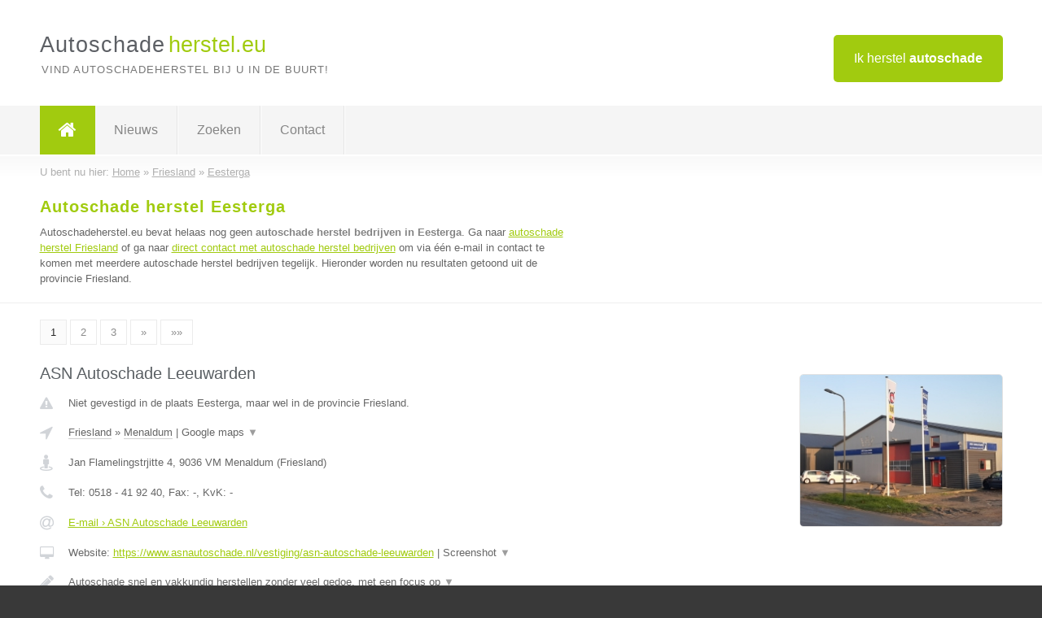

--- FILE ---
content_type: text/html; charset=utf-8
request_url: https://www.autoschadeherstel.eu/autoschade-herstel/friesland/eesterga
body_size: 6872
content:

<!DOCTYPE html>
<html xmlns="http://www.w3.org/1999/xhtml" xml:lang="nl" lang="nl" dir="ltr">
<head>
<!-- Copyright https://www.jbb-media.nl -->
<title>Autoschade herstel Eesterga | Alle autoschade herstel bedrijven in de plaats Eesterga.</title>
<meta http-equiv="Content-Type" content="text/html; charset=UTF-8" />
<meta property="og:title" content="Autoschade herstel Eesterga | Alle autoschade herstel bedrijven in de plaats Eesterga." />
<meta property="og:type" content="website" />
<meta property="og:url" content="https://www.autoschadeherstel.eu/autoschade-herstel/friesland/eesterga" />
<meta property="og:image" content="https://www.autoschadeherstel.eu/img/social-og-image.png" />
<meta property="og:description" content="Autoschade herstel Eesterga? Vind snel en eenvoudig autoschade herstel bedrijven in de plaats Eesterga." />
<meta name="viewport" content="width=device-width, initial-scale=1" />
<meta name="description" content="Autoschade herstel Eesterga? Vind snel en eenvoudig autoschade herstel bedrijven in de plaats Eesterga." />
<meta name="keywords" content="Friesland,autoschadeherstel,autoschade,autoherstel,schadeherstel" />
<meta name="robots" content="index, follow" />
<meta content="IE=edge" http-equiv="X-UA-Compatible" />
<link rel="canonical" href="https://www.autoschadeherstel.eu/autoschade-herstel/friesland/eesterga" />
<link rel="apple-touch-icon" sizes="180x180" href="https://www.autoschadeherstel.eu/apple-touch-icon.png" />
<link rel="icon" type="image/png" sizes="32x32" href="https://www.autoschadeherstel.eu/favicon-32x32.png" />
<link rel="icon" type="image/png" sizes="16x16" href="https://www.autoschadeherstel.eu/favicon-16x16.png" />
<link rel="manifest" href="https://www.autoschadeherstel.eu/site.webmanifest" />
<link rel="mask-icon" href="https://www.autoschadeherstel.eu/safari-pinned-tab.svg" color="#a1cb0f" />
<meta name="msapplication-TileColor" content="#a1cb0f" />
<meta name="theme-color" content="#ffffff" />
<link rel="stylesheet" href="https://www.autoschadeherstel.eu/lay-out/style-1615647760.css" />
<meta name="google-site-verification" content="y-WpsiFr6fLqD4PtIYF3b-r484NGqy3oFx78gP3to5A" />
</head>
<body itemscope itemtype="https://schema.org/WebPage">

<div id="bar_top">
	<div class="container clearfix">
		<div id="companies"><a href="https://www.autoschadeherstel.eu/bedrijven.html" title="Ik herstel autoschade">Ik herstel <strong>autoschade</strong></a></div>

		<div id="logo">
			<a href="https://www.autoschadeherstel.eu" title="Autoschade herstel"><span class="logo_split_a">Autoschade</span><span class="logo_split_b">herstel.eu</span></a>
			<span class="slogan">Vind autoschadeherstel bij u in de buurt!</span>
		</div>
	</div>
</div>



<div id="bar_menu">
	<div class="container clearfix">
		<button type="button" id="show-menu" onclick="menu_toggle(); return false;"><i class="fa fa-navicon"></i></button>
		<ul id="menu">
			<li class="home"><a href="https://www.autoschadeherstel.eu" title="Autoschade herstel"><i class="fa fa-home"></i></a></li>
			<li><a href="https://www.autoschadeherstel.eu/nieuws.html" title="Autoschade herstel nieuws">Nieuws</a></li>
			<li><a href="https://www.autoschadeherstel.eu/zoeken.html" title="Zoeken Autoschade herstel bedrijven">Zoeken</a></li>
			<li><a href="https://www.autoschadeherstel.eu/contact.html" title="Contact met Autoschadeherstel.eu">Contact</a></li>

			
		</ul>
	</div>
</div>


	<div id="bar_breadcrumbs">
		<div class="container">
			U bent nu hier: <span itemprop="itemListElement" itemscope itemtype="https://schema.org/ListItem"><a href="https://www.autoschadeherstel.eu" title="Home" itemprop="item"><span itemprop="name">Home</span></a><meta itemprop="position" content="1" /></span> &raquo; <span itemprop="itemListElement" itemscope itemtype="https://schema.org/ListItem"><a href="https://www.autoschadeherstel.eu/autoschade-herstel/friesland" title="Autoschade herstel Friesland" itemprop="item"><span itemprop="name">Friesland</span></a><meta itemprop="position" content="2" /></span> &raquo; <span itemprop="itemListElement" itemscope itemtype="https://schema.org/ListItem"><a href="https://www.autoschadeherstel.eu/autoschade-herstel/friesland/eesterga" title="Autoschade herstel Eesterga" itemprop="item"><span itemprop="name">Eesterga</span></a><meta itemprop="position" content="3" /></span>		</div>
	</div>

	
		<div id="bar_intro">
			<div class="container clearfix">
				<div class="left">
					<h1 title="Autoschade herstel Eesterga">Autoschade herstel Eesterga</h1>

					
<p>
						Autoschadeherstel.eu bevat helaas nog geen <b>autoschade herstel bedrijven in Eesterga</b>. Ga naar <a href="https://www.autoschadeherstel.eu/autoschade-herstel/friesland" title="Autoschade herstel Friesland">autoschade herstel Friesland</a>
						of ga naar <a href="https://www.autoschadeherstel.eu/direct-contact.html" title="Direct contact met autoschade herstel bedrijven">direct contact met autoschade herstel bedrijven</a> om via &eacute;&eacute;n e-mail in contact te komen met meerdere autoschade herstel bedrijven tegelijk.
					Hieronder worden nu resultaten getoond uit de provincie Friesland.
</p>
				</div>

				<div class="right"></div>
			</div>
		</div>

		<div class="bar_nav">
			<div class="container">
				<a href="https://www.autoschadeherstel.eu/autoschade-herstel/friesland/eesterga" class="highlight" title="Pagina 1">1</a> 
<a href="https://www.autoschadeherstel.eu/autoschade-herstel/friesland/eesterga/2" title="Pagina 2">2</a> 
<a href="https://www.autoschadeherstel.eu/autoschade-herstel/friesland/eesterga/3" title="Pagina 3">3</a> 
<a href="https://www.autoschadeherstel.eu/autoschade-herstel/friesland/eesterga/2" title="Pagina 2">&raquo;</a> 
<a href="https://www.autoschadeherstel.eu/autoschade-herstel/friesland/eesterga/3" title="Pagina 3">&raquo;&raquo;</a> 
			</div>
		</div>

		<div id="cont_results" class="multiple">
			
<div class="bar_result" itemscope itemtype="https://schema.org/LocalBusiness">
	<div class="container clearfix">
	<div class="result_left">
		<h2><a href="https://www.autoschadeherstel.eu/autoschade-herstel/friesland/menaldum/asn-autoschade-leeuwarden" title="ASN Autoschade Leeuwarden"><span itemprop="name">ASN Autoschade Leeuwarden</span></a></h2>
		<div class="table_result">
			<div class="row">
				<div class="col_a">
					<i class="fa fa-exclamation-triangle small" title="Mededeling &#8250; ASN Autoschade Leeuwarden"></i>
				</div>
				<div class="col_b">
					Niet gevestigd in de plaats Eesterga, maar wel in de provincie Friesland.
				</div>
			</div>
			<div class="row">
				<div class="col_a">
					<i class="fa fa-location-arrow" title="Provincie en plaats &#8250; ASN Autoschade Leeuwarden"></i>
				</div>
				<div class="col_b">
					<a href="https://www.autoschadeherstel.eu/autoschade-herstel/friesland" class="a_alternative" title="Autoschade herstel Friesland">Friesland</a>
					&raquo; <a href="https://www.autoschadeherstel.eu/autoschade-herstel/friesland/menaldum" class="a_alternative" title="Autoschade herstel Menaldum">Menaldum</a>
	 				| <a href="#" onclick="switch_jbb(1119,'googlemap','');return false;" class="a_astext" id="change_googlemap_1119" title="Google map &#8250; ASN Autoschade Leeuwarden">Google maps <span class="color_a">&#9660;</span></a><div class="maxwidth"><div id="show_googlemap_1119" data-title="ASN Autoschade Leeuwarden" data-company="ASN Autoschade Leeuwarden"  data-address="Jan Flamelingstrjitte 4" data-zipcode="9036 VM" data-place="Menaldum" data-country="Nederland" data-lat="53.221004" data-lng="5.66394"></div></div>
				</div>
			</div>
			<div class="row">
				<div class="col_a">
					<i class="fa fa-street-view" title="Informatie &#8250; ASN Autoschade Leeuwarden"></i>
				</div>
				<div class="col_b" itemprop="address" itemscope itemtype="https://schema.org/PostalAddress">
					<span itemprop="streetAddress">Jan Flamelingstrjitte 4</span>, <span itemprop="postalCode">9036 VM</span> <span itemprop="addressLocality">Menaldum</span> (<span itemprop="addressRegion">Friesland</span>)
				</div>
			</div>
			<div class="row">
				<div class="col_a">
					<i class="fa fa-phone" title="Telefoonnummer &#8250; ASN Autoschade Leeuwarden"></i>
				</div>
				<div class="col_b">
					Tel: <span itemprop="telephone">0518 - 41 92 40</span>, 
					Fax: <span itemprop="faxNumber">-</span>,
					KvK: <span itemprop="taxID">-</span>
				</div>
			</div>
			<div class="row">
				<div class="col_a">
					<i class="fa fa-at" title="E-mail &#8250; ASN Autoschade Leeuwarden"></i>
				</div>
				<div class="col_b">
					<a href="https://www.autoschadeherstel.eu/e-mail/asn-autoschade-leeuwarden" title="E-mail &#8250; ASN Autoschade Leeuwarden">E-mail &#8250; ASN Autoschade Leeuwarden</a>
				</div>
			</div>
			<div class="row">
				<div class="col_a">
					<i class="fa fa-desktop small" title="Website &#8250; ASN Autoschade Leeuwarden"></i>
				</div>
				<div class="col_b">
 					Website: <a href="https://www.asnautoschade.nl/vestiging/asn-autoschade-leeuwarden" title="ASN Autoschade Leeuwarden" onclick="count(1119,this.href); return false;" itemprop="item">https://www.asnautoschade.nl/vestiging/asn-autoschade-leeuwarden</a> | <a href="#" onclick="switch_jbb(1119,'screenshot','https://www.asnautoschade.nl/vestiging/asn-autoschade-leeuwarden');return false;" class="a_astext" id="change_screenshot_1119" title="Screenshot &#8250; ASN Autoschade Leeuwarden">Screenshot <span class="color_a">&#9660;</span></a><br /><div class="maxwidth"><div id="show_screenshot_1119"></div></div>
				</div>
			</div>
			<div class="row">
				<div class="col_a">
					<i class="fa fa-pencil" title="Beschrijving &#8250; ASN Autoschade Leeuwarden"></i>
				</div>
				<div class="col_b" itemprop="description" content="Autoschade snel en vakkundig herstellen zonder veel gedoe, met een focus op persoonlijke aandacht. Daar staan de medewerkers van ASN Autoschade Leeuwarden voor. U kunt bij ASN Autoschade Leeuwarden met elk automerk terecht voor kleine en grote schades aan uw personenauto, bedrijsbussen en vrachtwagens.">
					<div class="clickable_container">
						<a href="#" onclick="switch_jbb(1119,'beschrijving','');return false;" class="clickable_ahref" title="Toon / verberg hele beschrijving &#8250; ASN Autoschade Leeuwarden"></a>
						Autoschade snel en vakkundig herstellen zonder veel gedoe, met een focus op
						<span id="expand_beschrijving_1119"><span class="color_a">&#9660;</span></span>
						<div id="hide_beschrijving_1119" class="inline">
							 persoonlijke aandacht. Daar staan de medewerkers van ASN Autoschade Leeuwarden voor. U kunt bij ASN Autoschade Leeuwarden met elk automerk terecht voor kleine en grote schades aan uw personenauto, bedrijsbussen en vrachtwagens.
							<span class="color_a">&#9650;</span>
						</div>
					</div>
				</div>
			</div>
			<div class="row">
				<div class="col_a">
					<i class="fa fa-tags small" title="Diensten &#8250; ASN Autoschade Leeuwarden"></i>
				</div>
				<div class="col_b">
					<i>Diensten onbekend</i>
				</div>
			</div>
			<div class="row">
				<div class="col_a">
					<i class="fa fa-clock-o" title="Openingstijden &#8250; ASN Autoschade Leeuwarden"></i>
				</div>
				<div class="col_b">
					<a href="#" onclick="switch_jbb(1119,'openingstijden','');return false;" class="a_astext" id="change_openingstijden_1119" title="Openingstijden &#8250; ASN Autoschade Leeuwarden">Openingstijden <span class="color_a">&#9660;</span></a>
					<div id="hide_openingstijden_1119">
						<div class="clickable_container">
							<a href="#" onclick="switch_jbb(1119,'openingstijden','');return false;" class="clickable_ahref" title="Verberg openingstijden"></a>
							<div class="openingstijden">
	<table>
		<tr>
			<td>Maandag:</td>
			<td><span itemprop="openingHours" content="Mo 08:00-17:30">08:00 - 17:30</span></td>
		</tr>
		<tr>
			<td>Dinsdag:</td>
			<td><span itemprop="openingHours" content="Tu 08:00-17:30">08:00 - 17:30</span></td>
		</tr>
		<tr>
			<td>Woensdag:</td>
			<td><span itemprop="openingHours" content="We 08:00-17:30">08:00 - 17:30</span></td>
		</tr>
		<tr>
			<td>Donderdag:</td>
			<td><span itemprop="openingHours" content="Th 08:00-17:30">08:00 - 17:30</span></td>
		</tr>
		<tr>
			<td>Vrijdag:</td>
			<td><span itemprop="openingHours" content="Fr 08:00-17:30">08:00 - 17:30</span></td>
		</tr>
		<tr>
			<td>Zaterdag:</td>
			<td>gesloten</td>
		</tr>
		<tr>
			<td>Zondag:</td>
			<td>gesloten</td>
		</tr>
	</table>
</div>

						</div>
					</div>
				</div>
			</div>
			<div class="row">
				<div class="col_a">
					<i class="fa fa-user" title="Sociale Media &#8250; ASN Autoschade Leeuwarden"></i>
				</div>
				<div class="col_b">
					Sociale media:
					<div class="social_links">
						<a href="javascript:alert('Twitter onbekend...');" title="Twitter &#8250; ASN Autoschade Leeuwarden" class="disable"><i class="fa fa-twitter"></i></a>
						<a href="javascript:alert('Facebook onbekend...');" title="Facebook &#8250; ASN Autoschade Leeuwarden" class="disable"><i class="fa fa-facebook"></i></a>
						<a href="javascript:alert('Linkedin onbekend...');"  title="Linkedin &#8250; ASN Autoschade Leeuwarden" class="disable"><i class="fa fa-linkedin"></i></a>
						<a href="javascript:alert('Youtube onbekend...');"  title="Youtube &#8250; ASN Autoschade Leeuwarden" class="disable"><i class="fa fa-caret-right"></i></a>
					</div>
				</div>
			</div>
		</div>
	</div>
	<div class="result_right">
		<img src="https://www.autoschadeherstel.eu/afbeelding/asn-autoschade-leeuwarden-2.jpg" width="250" height="187" alt="Afbeelding &#8250; ASN Autoschade Leeuwarden" title="Afbeelding &#8250; ASN Autoschade Leeuwarden" class="img_multiple" />
	</div>
	<br class="clear" />
	<div class="result_bottom">
		<div class="result_button">
			<a href="https://www.autoschadeherstel.eu/autoschade-herstel/friesland/menaldum/asn-autoschade-leeuwarden" title="ASN Autoschade Leeuwarden">Bekijk volledig profiel</a>
		</div>
		<a href="#" title="Ga naar de boven" class="result_gototop"><i class="fa fa-caret-up"></i></a>
	</div>
	</div>
</div>



<div class="bar_result" itemscope itemtype="https://schema.org/LocalBusiness">
	<div class="container clearfix">
	<div class="result_left">
		<h2><a href="https://www.autoschadeherstel.eu/autoschade-herstel/friesland/burgum/asn-autoschade-burgum" title="ASN Autoschade Burgum"><span itemprop="name">ASN Autoschade Burgum</span></a></h2>
		<div class="table_result">
			<div class="row">
				<div class="col_a">
					<i class="fa fa-exclamation-triangle small" title="Mededeling &#8250; ASN Autoschade Burgum"></i>
				</div>
				<div class="col_b">
					Niet gevestigd in de plaats Eesterga, maar wel in de provincie Friesland.
				</div>
			</div>
			<div class="row">
				<div class="col_a">
					<i class="fa fa-location-arrow" title="Provincie en plaats &#8250; ASN Autoschade Burgum"></i>
				</div>
				<div class="col_b">
					<a href="https://www.autoschadeherstel.eu/autoschade-herstel/friesland" class="a_alternative" title="Autoschade herstel Friesland">Friesland</a>
					&raquo; <a href="https://www.autoschadeherstel.eu/autoschade-herstel/friesland/burgum" class="a_alternative" title="Autoschade herstel Burgum">Burgum</a>
	 				| <a href="#" onclick="switch_jbb(1137,'googlemap','');return false;" class="a_astext" id="change_googlemap_1137" title="Google map &#8250; ASN Autoschade Burgum">Google maps <span class="color_a">&#9660;</span></a><div class="maxwidth"><div id="show_googlemap_1137" data-title="ASN Autoschade Burgum" data-company="ASN Autoschade Burgum"  data-address="Meester W.M. Oppedijk van Veenweg 22a" data-zipcode="9251 GA" data-place="Burgum" data-country="Nederland" data-lat="53.187763" data-lng="5.998965"></div></div>
				</div>
			</div>
			<div class="row">
				<div class="col_a">
					<i class="fa fa-street-view" title="Informatie &#8250; ASN Autoschade Burgum"></i>
				</div>
				<div class="col_b" itemprop="address" itemscope itemtype="https://schema.org/PostalAddress">
					<span itemprop="streetAddress">Meester W.M. Oppedijk van Veenweg 22a</span>, <span itemprop="postalCode">9251 GA</span> <span itemprop="addressLocality">Burgum</span> (<span itemprop="addressRegion">Friesland</span>)
				</div>
			</div>
			<div class="row">
				<div class="col_a">
					<i class="fa fa-phone" title="Telefoonnummer &#8250; ASN Autoschade Burgum"></i>
				</div>
				<div class="col_b">
					Tel: <span itemprop="telephone">0511 - 46 44 55</span>, 
					Fax: <span itemprop="faxNumber">-</span>,
					KvK: <span itemprop="taxID">-</span>
				</div>
			</div>
			<div class="row">
				<div class="col_a">
					<i class="fa fa-at" title="E-mail &#8250; ASN Autoschade Burgum"></i>
				</div>
				<div class="col_b">
					<a href="https://www.autoschadeherstel.eu/e-mail/asn-autoschade-burgum" title="E-mail &#8250; ASN Autoschade Burgum">E-mail &#8250; ASN Autoschade Burgum</a>
				</div>
			</div>
			<div class="row">
				<div class="col_a">
					<i class="fa fa-desktop small" title="Website &#8250; ASN Autoschade Burgum"></i>
				</div>
				<div class="col_b">
 					Website: <a href="https://www.asnautoschade.nl/vestiging/asn-autoschade-burgum" title="ASN Autoschade Burgum" onclick="count(1137,this.href); return false;" itemprop="item">https://www.asnautoschade.nl/vestiging/asn-autoschade-burgum</a> | <a href="#" onclick="switch_jbb(1137,'screenshot','https://www.asnautoschade.nl/vestiging/asn-autoschade-burgum');return false;" class="a_astext" id="change_screenshot_1137" title="Screenshot &#8250; ASN Autoschade Burgum">Screenshot <span class="color_a">&#9660;</span></a><br /><div class="maxwidth"><div id="show_screenshot_1137"></div></div>
				</div>
			</div>
			<div class="row">
				<div class="col_a">
					<i class="fa fa-pencil" title="Beschrijving &#8250; ASN Autoschade Burgum"></i>
				</div>
				<div class="col_b" itemprop="description" content="Bij ASN Autoschade Burgum staan kwaliteit en service centraal. De medewerkers herstellen kleine en grote schades aan uw personenauto, bedrijfsbus en zelfs trucks met de hoogste kwaliteit. De vakmensen doen graag een stap extra voor u, zodat zij de volledige zorg voor u uit handen nemen. U kunt bij ASN Autoschade Burgum terecht met elk automerk.">
					<div class="clickable_container">
						<a href="#" onclick="switch_jbb(1137,'beschrijving','');return false;" class="clickable_ahref" title="Toon / verberg hele beschrijving &#8250; ASN Autoschade Burgum"></a>
						Bij ASN Autoschade Burgum staan kwaliteit en service centraal. De
						<span id="expand_beschrijving_1137"><span class="color_a">&#9660;</span></span>
						<div id="hide_beschrijving_1137" class="inline">
							 medewerkers herstellen kleine en grote schades aan uw personenauto, bedrijfsbus en zelfs trucks met de hoogste kwaliteit. De vakmensen doen graag een stap extra voor u, zodat zij de volledige zorg voor u uit handen nemen. U kunt bij ASN Autoschade Burgum terecht met elk automerk.
							<span class="color_a">&#9650;</span>
						</div>
					</div>
				</div>
			</div>
			<div class="row">
				<div class="col_a">
					<i class="fa fa-tags small" title="Diensten &#8250; ASN Autoschade Burgum"></i>
				</div>
				<div class="col_b">
					<i>Diensten onbekend</i>
				</div>
			</div>
			<div class="row">
				<div class="col_a">
					<i class="fa fa-clock-o" title="Openingstijden &#8250; ASN Autoschade Burgum"></i>
				</div>
				<div class="col_b">
					<a href="#" onclick="switch_jbb(1137,'openingstijden','');return false;" class="a_astext" id="change_openingstijden_1137" title="Openingstijden &#8250; ASN Autoschade Burgum">Openingstijden <span class="color_a">&#9660;</span></a>
					<div id="hide_openingstijden_1137">
						<div class="clickable_container">
							<a href="#" onclick="switch_jbb(1137,'openingstijden','');return false;" class="clickable_ahref" title="Verberg openingstijden"></a>
							<div class="openingstijden">
	<table>
		<tr>
			<td>Maandag:</td>
			<td><span itemprop="openingHours" content="Mo 08:00-17:30">08:00 - 17:30</span></td>
		</tr>
		<tr>
			<td>Dinsdag:</td>
			<td><span itemprop="openingHours" content="Tu 08:00-17:30">08:00 - 17:30</span></td>
		</tr>
		<tr>
			<td>Woensdag:</td>
			<td><span itemprop="openingHours" content="We 08:00-17:30">08:00 - 17:30</span></td>
		</tr>
		<tr>
			<td>Donderdag:</td>
			<td><span itemprop="openingHours" content="Th 08:00-17:30">08:00 - 17:30</span></td>
		</tr>
		<tr>
			<td>Vrijdag:</td>
			<td><span itemprop="openingHours" content="Fr 08:00-17:30">08:00 - 17:30</span></td>
		</tr>
		<tr>
			<td>Zaterdag:</td>
			<td>gesloten</td>
		</tr>
		<tr>
			<td>Zondag:</td>
			<td>gesloten</td>
		</tr>
	</table>
</div>

						</div>
					</div>
				</div>
			</div>
			<div class="row">
				<div class="col_a">
					<i class="fa fa-user" title="Sociale Media &#8250; ASN Autoschade Burgum"></i>
				</div>
				<div class="col_b">
					Sociale media:
					<div class="social_links">
						<a href="javascript:alert('Twitter onbekend...');" title="Twitter &#8250; ASN Autoschade Burgum" class="disable"><i class="fa fa-twitter"></i></a>
						<a href="javascript:alert('Facebook onbekend...');" title="Facebook &#8250; ASN Autoschade Burgum" class="disable"><i class="fa fa-facebook"></i></a>
						<a href="javascript:alert('Linkedin onbekend...');"  title="Linkedin &#8250; ASN Autoschade Burgum" class="disable"><i class="fa fa-linkedin"></i></a>
						<a href="javascript:alert('Youtube onbekend...');"  title="Youtube &#8250; ASN Autoschade Burgum" class="disable"><i class="fa fa-caret-right"></i></a>
					</div>
				</div>
			</div>
		</div>
	</div>
	<div class="result_right">
		<img src="https://www.autoschadeherstel.eu/afbeelding/asn-autoschade-burgum-2.jpg" width="250" height="99" alt="Afbeelding &#8250; ASN Autoschade Burgum" title="Afbeelding &#8250; ASN Autoschade Burgum" class="img_multiple" />
	</div>
	<br class="clear" />
	<div class="result_bottom">
		<div class="result_button">
			<a href="https://www.autoschadeherstel.eu/autoschade-herstel/friesland/burgum/asn-autoschade-burgum" title="ASN Autoschade Burgum">Bekijk volledig profiel</a>
		</div>
		<a href="#" title="Ga naar de boven" class="result_gototop"><i class="fa fa-caret-up"></i></a>
	</div>
	</div>
</div>



<div class="bar_result" itemscope itemtype="https://schema.org/LocalBusiness">
	<div class="container clearfix">
	<div class="result_left">
		<h2><a href="https://www.autoschadeherstel.eu/autoschade-herstel/friesland/heerenveen/asn-autoschade-vonk-heerenveen" title="ASN Autoschade Vonk Heerenveen"><span itemprop="name">ASN Autoschade Vonk Heerenveen</span></a></h2>
		<div class="table_result">
			<div class="row">
				<div class="col_a">
					<i class="fa fa-exclamation-triangle small" title="Mededeling &#8250; ASN Autoschade Vonk Heerenveen"></i>
				</div>
				<div class="col_b">
					Niet gevestigd in de plaats Eesterga, maar wel in de provincie Friesland.
				</div>
			</div>
			<div class="row">
				<div class="col_a">
					<i class="fa fa-location-arrow" title="Provincie en plaats &#8250; ASN Autoschade Vonk Heerenveen"></i>
				</div>
				<div class="col_b">
					<a href="https://www.autoschadeherstel.eu/autoschade-herstel/friesland" class="a_alternative" title="Autoschade herstel Friesland">Friesland</a>
					&raquo; <a href="https://www.autoschadeherstel.eu/autoschade-herstel/friesland/heerenveen" class="a_alternative" title="Autoschade herstel Heerenveen">Heerenveen</a>
	 				| <a href="#" onclick="switch_jbb(886,'googlemap','');return false;" class="a_astext" id="change_googlemap_886" title="Google map &#8250; ASN Autoschade Vonk Heerenveen">Google maps <span class="color_a">&#9660;</span></a><div class="maxwidth"><div id="show_googlemap_886" data-title="ASN Autoschade Vonk Heerenveen" data-company="ASN Autoschade Vonk Heerenveen"  data-address="Expansielaan 8" data-zipcode="8447 SP" data-place="Heerenveen" data-country="Nederland" data-lat="52.972298" data-lng="5.883473"></div></div>
				</div>
			</div>
			<div class="row">
				<div class="col_a">
					<i class="fa fa-street-view" title="Informatie &#8250; ASN Autoschade Vonk Heerenveen"></i>
				</div>
				<div class="col_b" itemprop="address" itemscope itemtype="https://schema.org/PostalAddress">
					<span itemprop="streetAddress">Expansielaan 8</span>, <span itemprop="postalCode">8447 SP</span> <span itemprop="addressLocality">Heerenveen</span> (<span itemprop="addressRegion">Friesland</span>)
				</div>
			</div>
			<div class="row">
				<div class="col_a">
					<i class="fa fa-phone" title="Telefoonnummer &#8250; ASN Autoschade Vonk Heerenveen"></i>
				</div>
				<div class="col_b">
					Tel: <span itemprop="telephone">0513 - 68 46 84</span>, 
					Fax: <span itemprop="faxNumber">-</span>,
					KvK: <span itemprop="taxID">-</span>
				</div>
			</div>
			<div class="row">
				<div class="col_a">
					<i class="fa fa-at" title="E-mail &#8250; ASN Autoschade Vonk Heerenveen"></i>
				</div>
				<div class="col_b">
					<a href="https://www.autoschadeherstel.eu/e-mail/asn-autoschade-vonk-heerenveen" title="E-mail &#8250; ASN Autoschade Vonk Heerenveen">E-mail &#8250; ASN Autoschade Vonk Heerenveen</a>
				</div>
			</div>
			<div class="row">
				<div class="col_a">
					<i class="fa fa-desktop small" title="Website &#8250; ASN Autoschade Vonk Heerenveen"></i>
				</div>
				<div class="col_b">
 					Website: <a href="https://www.asngroep.nl/autoschade-service/asn-vonk-heerenveen" title="ASN Autoschade Vonk Heerenveen" onclick="count(886,this.href); return false;" itemprop="item">https://www.asngroep.nl/autoschade-service/asn-vonk-heerenveen</a> | <a href="#" onclick="switch_jbb(886,'screenshot','https://www.asngroep.nl/autoschade-service/asn-vonk-heerenveen');return false;" class="a_astext" id="change_screenshot_886" title="Screenshot &#8250; ASN Autoschade Vonk Heerenveen">Screenshot <span class="color_a">&#9660;</span></a><br /><div class="maxwidth"><div id="show_screenshot_886"></div></div>
				</div>
			</div>
			<div class="row">
				<div class="col_a">
					<i class="fa fa-pencil" title="Beschrijving &#8250; ASN Autoschade Vonk Heerenveen"></i>
				</div>
				<div class="col_b" itemprop="description" content="Er moet van alles geregeld worden bij autoschade. Of het nu uw schuld is of niet. De medewerkers van ASN Autoschade Vonk Heerenveen verzorgen de afwikkeling van de schade aan uw personenauto of bedrijfswagen. En herstelt de schade vakkundig en snel voor u.">
					<div class="clickable_container">
						<a href="#" onclick="switch_jbb(886,'beschrijving','');return false;" class="clickable_ahref" title="Toon / verberg hele beschrijving &#8250; ASN Autoschade Vonk Heerenveen"></a>
						Er moet van alles geregeld worden bij autoschade. Of het nu uw schuld is of
						<span id="expand_beschrijving_886"><span class="color_a">&#9660;</span></span>
						<div id="hide_beschrijving_886" class="inline">
							 niet. De medewerkers van ASN Autoschade Vonk Heerenveen verzorgen de afwikkeling van de schade aan uw personenauto of bedrijfswagen. En herstelt de schade vakkundig en snel voor u.
							<span class="color_a">&#9650;</span>
						</div>
					</div>
				</div>
			</div>
			<div class="row">
				<div class="col_a">
					<i class="fa fa-tags small" title="Diensten &#8250; ASN Autoschade Vonk Heerenveen"></i>
				</div>
				<div class="col_b">
					<i>Diensten onbekend</i>
				</div>
			</div>
			<div class="row">
				<div class="col_a">
					<i class="fa fa-clock-o" title="Openingstijden &#8250; ASN Autoschade Vonk Heerenveen"></i>
				</div>
				<div class="col_b">
					<a href="#" onclick="switch_jbb(886,'openingstijden','');return false;" class="a_astext" id="change_openingstijden_886" title="Openingstijden &#8250; ASN Autoschade Vonk Heerenveen">Openingstijden <span class="color_a">&#9660;</span></a>
					<div id="hide_openingstijden_886">
						<div class="clickable_container">
							<a href="#" onclick="switch_jbb(886,'openingstijden','');return false;" class="clickable_ahref" title="Verberg openingstijden"></a>
							<div class="openingstijden">
	<table>
		<tr>
			<td>Maandag:</td>
			<td><span itemprop="openingHours" content="Mo 08:00-17:30">08:00 - 17:30</span></td>
		</tr>
		<tr>
			<td>Dinsdag:</td>
			<td><span itemprop="openingHours" content="Tu 08:00-17:30">08:00 - 17:30</span></td>
		</tr>
		<tr>
			<td>Woensdag:</td>
			<td><span itemprop="openingHours" content="We 08:00-17:30">08:00 - 17:30</span></td>
		</tr>
		<tr>
			<td>Donderdag:</td>
			<td><span itemprop="openingHours" content="Th 08:00-17:30">08:00 - 17:30</span></td>
		</tr>
		<tr>
			<td>Vrijdag:</td>
			<td><span itemprop="openingHours" content="Fr 08:00-17:30">08:00 - 17:30</span></td>
		</tr>
		<tr>
			<td>Zaterdag:</td>
			<td>gesloten</td>
		</tr>
		<tr>
			<td>Zondag:</td>
			<td>gesloten</td>
		</tr>
	</table>
</div>

						</div>
					</div>
				</div>
			</div>
			<div class="row">
				<div class="col_a">
					<i class="fa fa-user" title="Sociale Media &#8250; ASN Autoschade Vonk Heerenveen"></i>
				</div>
				<div class="col_b">
					Sociale media:
					<div class="social_links">
						<a href="javascript:alert('Twitter onbekend...');" title="Twitter &#8250; ASN Autoschade Vonk Heerenveen" class="disable"><i class="fa fa-twitter"></i></a>
						<a href="javascript:alert('Facebook onbekend...');" title="Facebook &#8250; ASN Autoschade Vonk Heerenveen" class="disable"><i class="fa fa-facebook"></i></a>
						<a href="javascript:alert('Linkedin onbekend...');"  title="Linkedin &#8250; ASN Autoschade Vonk Heerenveen" class="disable"><i class="fa fa-linkedin"></i></a>
						<a href="javascript:alert('Youtube onbekend...');"  title="Youtube &#8250; ASN Autoschade Vonk Heerenveen" class="disable"><i class="fa fa-caret-right"></i></a>
					</div>
				</div>
			</div>
		</div>
	</div>
	<div class="result_right">
		<img src="https://www.autoschadeherstel.eu/afbeelding/asn-autoschade-vonk-heerenveen-2.jpg" width="250" height="166" alt="Afbeelding &#8250; ASN Autoschade Vonk Heerenveen" title="Afbeelding &#8250; ASN Autoschade Vonk Heerenveen" class="img_multiple" />
	</div>
	<br class="clear" />
	<div class="result_bottom">
		<div class="result_button">
			<a href="https://www.autoschadeherstel.eu/autoschade-herstel/friesland/heerenveen/asn-autoschade-vonk-heerenveen" title="ASN Autoschade Vonk Heerenveen">Bekijk volledig profiel</a>
		</div>
		<a href="#" title="Ga naar de boven" class="result_gototop"><i class="fa fa-caret-up"></i></a>
	</div>
	</div>
</div>



<div class="bar_result" itemscope itemtype="https://schema.org/LocalBusiness">
	<div class="container clearfix">
	<div class="result_left">
		<h2><a href="https://www.autoschadeherstel.eu/autoschade-herstel/friesland/harkema/autoschadebedrijf-de-haan" title="Autoschadebedrijf de Haan"><span itemprop="name">Autoschadebedrijf de Haan</span></a></h2>
		<div class="table_result">
			<div class="row">
				<div class="col_a">
					<i class="fa fa-exclamation-triangle small" title="Mededeling &#8250; Autoschadebedrijf de Haan"></i>
				</div>
				<div class="col_b">
					Niet gevestigd in de plaats Eesterga, maar wel in de provincie Friesland.
				</div>
			</div>
			<div class="row">
				<div class="col_a">
					<i class="fa fa-location-arrow" title="Provincie en plaats &#8250; Autoschadebedrijf de Haan"></i>
				</div>
				<div class="col_b">
					<a href="https://www.autoschadeherstel.eu/autoschade-herstel/friesland" class="a_alternative" title="Autoschade herstel Friesland">Friesland</a>
					&raquo; <a href="https://www.autoschadeherstel.eu/autoschade-herstel/friesland/harkema" class="a_alternative" title="Autoschade herstel Harkema">Harkema</a>
	 				| <a href="#" onclick="switch_jbb(977,'googlemap','');return false;" class="a_astext" id="change_googlemap_977" title="Google map &#8250; Autoschadebedrijf de Haan">Google maps <span class="color_a">&#9660;</span></a><div class="maxwidth"><div id="show_googlemap_977" data-title="Autoschadebedrijf de Haan" data-company="Autoschadebedrijf de Haan"  data-address="Betonwei 45" data-zipcode="9281 KV" data-place="Harkema" data-country="Nederland" data-lat="53.17564" data-lng="6.119058"></div></div>
				</div>
			</div>
			<div class="row">
				<div class="col_a">
					<i class="fa fa-street-view" title="Informatie &#8250; Autoschadebedrijf de Haan"></i>
				</div>
				<div class="col_b" itemprop="address" itemscope itemtype="https://schema.org/PostalAddress">
					<span itemprop="streetAddress">Betonwei 45</span>, <span itemprop="postalCode">9281 KV</span> <span itemprop="addressLocality">Harkema</span> (<span itemprop="addressRegion">Friesland</span>)
				</div>
			</div>
			<div class="row">
				<div class="col_a">
					<i class="fa fa-phone" title="Telefoonnummer &#8250; Autoschadebedrijf de Haan"></i>
				</div>
				<div class="col_b">
					Tel: <span itemprop="telephone">0512 - 36 54 58</span>, 
					Fax: <span itemprop="faxNumber">-</span>,
					KvK: <span itemprop="taxID">-</span>
				</div>
			</div>
			<div class="row">
				<div class="col_a">
					<i class="fa fa-at" title="E-mail &#8250; Autoschadebedrijf de Haan"></i>
				</div>
				<div class="col_b">
					<a href="https://www.autoschadeherstel.eu/e-mail/autoschadebedrijf-de-haan" title="E-mail &#8250; Autoschadebedrijf de Haan">E-mail &#8250; Autoschadebedrijf de Haan</a>
				</div>
			</div>
			<div class="row">
				<div class="col_a">
					<i class="fa fa-desktop small" title="Website &#8250; Autoschadebedrijf de Haan"></i>
				</div>
				<div class="col_b">
 					<i>Website onbekend</i>
				</div>
			</div>
			<div class="row">
				<div class="col_a">
					<i class="fa fa-pencil" title="Beschrijving &#8250; Autoschadebedrijf de Haan"></i>
				</div>
				<div class="col_b" itemprop="description" content="Autobedrijf De Haan Harkema heeft alles in eigen beheer om u vakkundig, snel en volgens de laatste richtlijnen van dienst te zijn om uw autoschade te herstellen. Of het nu gaat om een personenauto of bedrijfswagen.">
					<div class="clickable_container">
						<a href="#" onclick="switch_jbb(977,'beschrijving','');return false;" class="clickable_ahref" title="Toon / verberg hele beschrijving &#8250; Autoschadebedrijf de Haan"></a>
						Autobedrijf De Haan Harkema heeft alles in eigen beheer om u vakkundig,
						<span id="expand_beschrijving_977"><span class="color_a">&#9660;</span></span>
						<div id="hide_beschrijving_977" class="inline">
							 snel en volgens de laatste richtlijnen van dienst te zijn om uw autoschade te herstellen. Of het nu gaat om een personenauto of bedrijfswagen.
							<span class="color_a">&#9650;</span>
						</div>
					</div>
				</div>
			</div>
			<div class="row">
				<div class="col_a">
					<i class="fa fa-tags small" title="Diensten &#8250; Autoschadebedrijf de Haan"></i>
				</div>
				<div class="col_b">
					<i>Diensten onbekend</i>
				</div>
			</div>
			<div class="row">
				<div class="col_a">
					<i class="fa fa-clock-o" title="Openingstijden &#8250; Autoschadebedrijf de Haan"></i>
				</div>
				<div class="col_b">
					<a href="#" onclick="switch_jbb(977,'openingstijden','');return false;" class="a_astext" id="change_openingstijden_977" title="Openingstijden &#8250; Autoschadebedrijf de Haan">Openingstijden <span class="color_a">&#9660;</span></a>
					<div id="hide_openingstijden_977">
						<div class="clickable_container">
							<a href="#" onclick="switch_jbb(977,'openingstijden','');return false;" class="clickable_ahref" title="Verberg openingstijden"></a>
							<div class="openingstijden">
	<table>
		<tr>
			<td>Maandag:</td>
			<td><span itemprop="openingHours" content="Mo 08:00-18:00">08:00 - 18:00</span></td>
		</tr>
		<tr>
			<td>Dinsdag:</td>
			<td><span itemprop="openingHours" content="Tu 08:00-18:00">08:00 - 18:00</span></td>
		</tr>
		<tr>
			<td>Woensdag:</td>
			<td><span itemprop="openingHours" content="We 08:00-18:00">08:00 - 18:00</span></td>
		</tr>
		<tr>
			<td>Donderdag:</td>
			<td><span itemprop="openingHours" content="Th 08:00-18:00">08:00 - 18:00</span></td>
		</tr>
		<tr>
			<td>Vrijdag:</td>
			<td><span itemprop="openingHours" content="Fr 08:00-18:00">08:00 - 18:00</span></td>
		</tr>
		<tr>
			<td>Zaterdag:</td>
			<td><span itemprop="openingHours" content="Sa 09:00-14:00">09:00 - 14:00</span></td>
		</tr>
		<tr>
			<td>Zondag:</td>
			<td>gesloten</td>
		</tr>
	</table>
</div>

						</div>
					</div>
				</div>
			</div>
			<div class="row">
				<div class="col_a">
					<i class="fa fa-user" title="Sociale Media &#8250; Autoschadebedrijf de Haan"></i>
				</div>
				<div class="col_b">
					Sociale media:
					<div class="social_links">
						<a href="javascript:alert('Twitter onbekend...');" title="Twitter &#8250; Autoschadebedrijf de Haan" class="disable"><i class="fa fa-twitter"></i></a>
						<a href="javascript:alert('Facebook onbekend...');" title="Facebook &#8250; Autoschadebedrijf de Haan" class="disable"><i class="fa fa-facebook"></i></a>
						<a href="javascript:alert('Linkedin onbekend...');"  title="Linkedin &#8250; Autoschadebedrijf de Haan" class="disable"><i class="fa fa-linkedin"></i></a>
						<a href="javascript:alert('Youtube onbekend...');"  title="Youtube &#8250; Autoschadebedrijf de Haan" class="disable"><i class="fa fa-caret-right"></i></a>
					</div>
				</div>
			</div>
		</div>
	</div>
	<div class="result_right">
		<img src="https://www.autoschadeherstel.eu/img/no-image.png" width="237" height="158" alt="Afbeelding &#8250; Autoschadebedrijf de Haan" title="Afbeelding &#8250; Autoschadebedrijf de Haan" class="img_multiple" />
	</div>
	<br class="clear" />
	<div class="result_bottom">
		<div class="result_button">
			<a href="https://www.autoschadeherstel.eu/autoschade-herstel/friesland/harkema/autoschadebedrijf-de-haan" title="Autoschadebedrijf de Haan">Bekijk volledig profiel</a>
		</div>
		<a href="#" title="Ga naar de boven" class="result_gototop"><i class="fa fa-caret-up"></i></a>
	</div>
	</div>
</div>



<div class="bar_result" itemscope itemtype="https://schema.org/LocalBusiness">
	<div class="container clearfix">
	<div class="result_left">
		<h2><a href="https://www.autoschadeherstel.eu/autoschade-herstel/friesland/sint-annaparochie/richard-faber-autoschade" title="Richard Faber Autoschade"><span itemprop="name">Richard Faber Autoschade</span></a></h2>
		<div class="table_result">
			<div class="row">
				<div class="col_a">
					<i class="fa fa-exclamation-triangle small" title="Mededeling &#8250; Richard Faber Autoschade"></i>
				</div>
				<div class="col_b">
					Niet gevestigd in de plaats Eesterga, maar wel in de provincie Friesland.
				</div>
			</div>
			<div class="row">
				<div class="col_a">
					<i class="fa fa-location-arrow" title="Provincie en plaats &#8250; Richard Faber Autoschade"></i>
				</div>
				<div class="col_b">
					<a href="https://www.autoschadeherstel.eu/autoschade-herstel/friesland" class="a_alternative" title="Autoschade herstel Friesland">Friesland</a>
					&raquo; <a href="https://www.autoschadeherstel.eu/autoschade-herstel/friesland/sint-annaparochie" class="a_alternative" title="Autoschade herstel Sint Annaparochie">Sint Annaparochie</a>
	 				| <a href="#" onclick="switch_jbb(973,'googlemap','');return false;" class="a_astext" id="change_googlemap_973" title="Google map &#8250; Richard Faber Autoschade">Google maps <span class="color_a">&#9660;</span></a><div class="maxwidth"><div id="show_googlemap_973" data-title="Richard Faber Autoschade" data-company="Richard Faber Autoschade"  data-address="De Wissel 17D" data-zipcode="9076 PT" data-place="Sint Annaparochie" data-country="Nederland" data-lat="53.266834" data-lng="5.660203"></div></div>
				</div>
			</div>
			<div class="row">
				<div class="col_a">
					<i class="fa fa-street-view" title="Informatie &#8250; Richard Faber Autoschade"></i>
				</div>
				<div class="col_b" itemprop="address" itemscope itemtype="https://schema.org/PostalAddress">
					<span itemprop="streetAddress">De Wissel 17D</span>, <span itemprop="postalCode">9076 PT</span> <span itemprop="addressLocality">Sint Annaparochie</span> (<span itemprop="addressRegion">Friesland</span>)
				</div>
			</div>
			<div class="row">
				<div class="col_a">
					<i class="fa fa-phone" title="Telefoonnummer &#8250; Richard Faber Autoschade"></i>
				</div>
				<div class="col_b">
					Tel: <span itemprop="telephone">0518-491515</span>, 
					Fax: <span itemprop="faxNumber">-</span>,
					KvK: <span itemprop="taxID">-</span>
				</div>
			</div>
			<div class="row">
				<div class="col_a">
					<i class="fa fa-at" title="E-mail &#8250; Richard Faber Autoschade"></i>
				</div>
				<div class="col_b">
					<i>E-mailadres onbekend</i>
				</div>
			</div>
			<div class="row">
				<div class="col_a">
					<i class="fa fa-desktop small" title="Website &#8250; Richard Faber Autoschade"></i>
				</div>
				<div class="col_b">
 					Website: <a href="http://www.autoschade-faber.nl" title="Richard Faber Autoschade" onclick="count(973,this.href); return false;" itemprop="item">http://www.autoschade-faber.nl</a> | <a href="#" onclick="switch_jbb(973,'screenshot','http://www.autoschade-faber.nl');return false;" class="a_astext" id="change_screenshot_973" title="Screenshot &#8250; Richard Faber Autoschade">Screenshot <span class="color_a">&#9660;</span></a><br /><div class="maxwidth"><div id="show_screenshot_973"></div></div>
				</div>
			</div>
			<div class="row">
				<div class="col_a">
					<i class="fa fa-pencil" title="Beschrijving &#8250; Richard Faber Autoschade"></i>
				</div>
				<div class="col_b" itemprop="description" content="">
					<i>Beschrijving onbekend</i>
				</div>
			</div>
			<div class="row">
				<div class="col_a">
					<i class="fa fa-tags small" title="Diensten &#8250; Richard Faber Autoschade"></i>
				</div>
				<div class="col_b">
					<i>Diensten onbekend</i>
				</div>
			</div>
			<div class="row">
				<div class="col_a">
					<i class="fa fa-clock-o" title="Openingstijden &#8250; Richard Faber Autoschade"></i>
				</div>
				<div class="col_b">
					<i>Openingstijden onbekend</i>
				</div>
			</div>
			<div class="row">
				<div class="col_a">
					<i class="fa fa-user" title="Sociale Media &#8250; Richard Faber Autoschade"></i>
				</div>
				<div class="col_b">
					Sociale media:
					<div class="social_links">
						<a href="javascript:alert('Twitter onbekend...');" title="Twitter &#8250; Richard Faber Autoschade" class="disable"><i class="fa fa-twitter"></i></a>
						<a href="javascript:alert('Facebook onbekend...');" title="Facebook &#8250; Richard Faber Autoschade" class="disable"><i class="fa fa-facebook"></i></a>
						<a href="javascript:alert('Linkedin onbekend...');"  title="Linkedin &#8250; Richard Faber Autoschade" class="disable"><i class="fa fa-linkedin"></i></a>
						<a href="javascript:alert('Youtube onbekend...');"  title="Youtube &#8250; Richard Faber Autoschade" class="disable"><i class="fa fa-caret-right"></i></a>
					</div>
				</div>
			</div>
		</div>
	</div>
	<div class="result_right">
		<img src="https://www.autoschadeherstel.eu/img/no-image.png" width="237" height="158" alt="Afbeelding &#8250; Richard Faber Autoschade" title="Afbeelding &#8250; Richard Faber Autoschade" class="img_multiple" />
	</div>
	<br class="clear" />
	<div class="result_bottom">
		<div class="result_button">
			<a href="https://www.autoschadeherstel.eu/autoschade-herstel/friesland/sint-annaparochie/richard-faber-autoschade" title="Richard Faber Autoschade">Bekijk volledig profiel</a>
		</div>
		<a href="#" title="Ga naar de boven" class="result_gototop"><i class="fa fa-caret-up"></i></a>
	</div>
	</div>
</div>



<div class="bar_result" itemscope itemtype="https://schema.org/LocalBusiness">
	<div class="container clearfix">
	<div class="result_left">
		<h2><a href="https://www.autoschadeherstel.eu/autoschade-herstel/friesland/heerenveen/abs-de-boer-heerenveen" title="ABS De Boer Heerenveen"><span itemprop="name">ABS De Boer Heerenveen</span></a></h2>
		<div class="table_result">
			<div class="row">
				<div class="col_a">
					<i class="fa fa-exclamation-triangle small" title="Mededeling &#8250; ABS De Boer Heerenveen"></i>
				</div>
				<div class="col_b">
					Niet gevestigd in de plaats Eesterga, maar wel in de provincie Friesland.
				</div>
			</div>
			<div class="row">
				<div class="col_a">
					<i class="fa fa-location-arrow" title="Provincie en plaats &#8250; ABS De Boer Heerenveen"></i>
				</div>
				<div class="col_b">
					<a href="https://www.autoschadeherstel.eu/autoschade-herstel/friesland" class="a_alternative" title="Autoschade herstel Friesland">Friesland</a>
					&raquo; <a href="https://www.autoschadeherstel.eu/autoschade-herstel/friesland/heerenveen" class="a_alternative" title="Autoschade herstel Heerenveen">Heerenveen</a>
	 				| <a href="#" onclick="switch_jbb(898,'googlemap','');return false;" class="a_astext" id="change_googlemap_898" title="Google map &#8250; ABS De Boer Heerenveen">Google maps <span class="color_a">&#9660;</span></a><div class="maxwidth"><div id="show_googlemap_898" data-title="ABS De Boer Heerenveen" data-company="ABS De Boer Heerenveen"  data-address="Pluto 8" data-zipcode="8448 CM" data-place="Heerenveen" data-country="Nederland" data-lat="52.977535" data-lng="5.937367"></div></div>
				</div>
			</div>
			<div class="row">
				<div class="col_a">
					<i class="fa fa-street-view" title="Informatie &#8250; ABS De Boer Heerenveen"></i>
				</div>
				<div class="col_b" itemprop="address" itemscope itemtype="https://schema.org/PostalAddress">
					<span itemprop="streetAddress">Pluto 8</span>, <span itemprop="postalCode">8448 CM</span> <span itemprop="addressLocality">Heerenveen</span> (<span itemprop="addressRegion">Friesland</span>)
				</div>
			</div>
			<div class="row">
				<div class="col_a">
					<i class="fa fa-phone" title="Telefoonnummer &#8250; ABS De Boer Heerenveen"></i>
				</div>
				<div class="col_b">
					Tel: <span itemprop="telephone">0513-654482</span>, 
					Fax: <span itemprop="faxNumber">-</span>,
					KvK: <span itemprop="taxID">-</span>
				</div>
			</div>
			<div class="row">
				<div class="col_a">
					<i class="fa fa-at" title="E-mail &#8250; ABS De Boer Heerenveen"></i>
				</div>
				<div class="col_b">
					<i>E-mailadres onbekend</i>
				</div>
			</div>
			<div class="row">
				<div class="col_a">
					<i class="fa fa-desktop small" title="Website &#8250; ABS De Boer Heerenveen"></i>
				</div>
				<div class="col_b">
 					Website: <a href="http://www.deboerautoschade.nl" title="ABS De Boer Heerenveen" onclick="count(898,this.href); return false;" itemprop="item">http://www.deboerautoschade.nl</a> | <a href="#" onclick="switch_jbb(898,'screenshot','http://www.deboerautoschade.nl');return false;" class="a_astext" id="change_screenshot_898" title="Screenshot &#8250; ABS De Boer Heerenveen">Screenshot <span class="color_a">&#9660;</span></a><br /><div class="maxwidth"><div id="show_screenshot_898"></div></div>
				</div>
			</div>
			<div class="row">
				<div class="col_a">
					<i class="fa fa-pencil" title="Beschrijving &#8250; ABS De Boer Heerenveen"></i>
				</div>
				<div class="col_b" itemprop="description" content="">
					<i>Beschrijving onbekend</i>
				</div>
			</div>
			<div class="row">
				<div class="col_a">
					<i class="fa fa-tags small" title="Diensten &#8250; ABS De Boer Heerenveen"></i>
				</div>
				<div class="col_b">
					<i>Diensten onbekend</i>
				</div>
			</div>
			<div class="row">
				<div class="col_a">
					<i class="fa fa-clock-o" title="Openingstijden &#8250; ABS De Boer Heerenveen"></i>
				</div>
				<div class="col_b">
					<i>Openingstijden onbekend</i>
				</div>
			</div>
			<div class="row">
				<div class="col_a">
					<i class="fa fa-user" title="Sociale Media &#8250; ABS De Boer Heerenveen"></i>
				</div>
				<div class="col_b">
					Sociale media:
					<div class="social_links">
						<a href="javascript:alert('Twitter onbekend...');" title="Twitter &#8250; ABS De Boer Heerenveen" class="disable"><i class="fa fa-twitter"></i></a>
						<a href="javascript:alert('Facebook onbekend...');" title="Facebook &#8250; ABS De Boer Heerenveen" class="disable"><i class="fa fa-facebook"></i></a>
						<a href="javascript:alert('Linkedin onbekend...');"  title="Linkedin &#8250; ABS De Boer Heerenveen" class="disable"><i class="fa fa-linkedin"></i></a>
						<a href="javascript:alert('Youtube onbekend...');"  title="Youtube &#8250; ABS De Boer Heerenveen" class="disable"><i class="fa fa-caret-right"></i></a>
					</div>
				</div>
			</div>
		</div>
	</div>
	<div class="result_right">
		<img src="https://www.autoschadeherstel.eu/img/no-image.png" width="237" height="158" alt="Afbeelding &#8250; ABS De Boer Heerenveen" title="Afbeelding &#8250; ABS De Boer Heerenveen" class="img_multiple" />
	</div>
	<br class="clear" />
	<div class="result_bottom">
		<div class="result_button">
			<a href="https://www.autoschadeherstel.eu/autoschade-herstel/friesland/heerenveen/abs-de-boer-heerenveen" title="ABS De Boer Heerenveen">Bekijk volledig profiel</a>
		</div>
		<a href="#" title="Ga naar de boven" class="result_gototop"><i class="fa fa-caret-up"></i></a>
	</div>
	</div>
</div>



<div class="bar_result" itemscope itemtype="https://schema.org/LocalBusiness">
	<div class="container clearfix">
	<div class="result_left">
		<h2><a href="https://www.autoschadeherstel.eu/autoschade-herstel/friesland/heerenveen/de-jong-autoschadecentrum" title="De Jong Autoschadecentrum"><span itemprop="name">De Jong Autoschadecentrum</span></a></h2>
		<div class="table_result">
			<div class="row">
				<div class="col_a">
					<i class="fa fa-exclamation-triangle small" title="Mededeling &#8250; De Jong Autoschadecentrum"></i>
				</div>
				<div class="col_b">
					Niet gevestigd in de plaats Eesterga, maar wel in de provincie Friesland.
				</div>
			</div>
			<div class="row">
				<div class="col_a">
					<i class="fa fa-location-arrow" title="Provincie en plaats &#8250; De Jong Autoschadecentrum"></i>
				</div>
				<div class="col_b">
					<a href="https://www.autoschadeherstel.eu/autoschade-herstel/friesland" class="a_alternative" title="Autoschade herstel Friesland">Friesland</a>
					&raquo; <a href="https://www.autoschadeherstel.eu/autoschade-herstel/friesland/heerenveen" class="a_alternative" title="Autoschade herstel Heerenveen">Heerenveen</a>
	 				| <a href="#" onclick="switch_jbb(891,'googlemap','');return false;" class="a_astext" id="change_googlemap_891" title="Google map &#8250; De Jong Autoschadecentrum">Google maps <span class="color_a">&#9660;</span></a><div class="maxwidth"><div id="show_googlemap_891" data-title="De Jong Autoschadecentrum" data-company="De Jong Autoschadecentrum"  data-address="Leeuwarderstraatweg 151" data-zipcode="8441 PK" data-place="Heerenveen" data-country="Nederland" data-lat="52.984241" data-lng="5.893157"></div></div>
				</div>
			</div>
			<div class="row">
				<div class="col_a">
					<i class="fa fa-street-view" title="Informatie &#8250; De Jong Autoschadecentrum"></i>
				</div>
				<div class="col_b" itemprop="address" itemscope itemtype="https://schema.org/PostalAddress">
					<span itemprop="streetAddress">Leeuwarderstraatweg 151</span>, <span itemprop="postalCode">8441 PK</span> <span itemprop="addressLocality">Heerenveen</span> (<span itemprop="addressRegion">Friesland</span>)
				</div>
			</div>
			<div class="row">
				<div class="col_a">
					<i class="fa fa-phone" title="Telefoonnummer &#8250; De Jong Autoschadecentrum"></i>
				</div>
				<div class="col_b">
					Tel: <span itemprop="telephone">0513-671333</span>, 
					Fax: <span itemprop="faxNumber">-</span>,
					KvK: <span itemprop="taxID">-</span>
				</div>
			</div>
			<div class="row">
				<div class="col_a">
					<i class="fa fa-at" title="E-mail &#8250; De Jong Autoschadecentrum"></i>
				</div>
				<div class="col_b">
					<i>E-mailadres onbekend</i>
				</div>
			</div>
			<div class="row">
				<div class="col_a">
					<i class="fa fa-desktop small" title="Website &#8250; De Jong Autoschadecentrum"></i>
				</div>
				<div class="col_b">
 					Website: <a href="http://www.dejongautoschade.nl" title="De Jong Autoschadecentrum" onclick="count(891,this.href); return false;" itemprop="item">http://www.dejongautoschade.nl</a> | <a href="#" onclick="switch_jbb(891,'screenshot','http://www.dejongautoschade.nl');return false;" class="a_astext" id="change_screenshot_891" title="Screenshot &#8250; De Jong Autoschadecentrum">Screenshot <span class="color_a">&#9660;</span></a><br /><div class="maxwidth"><div id="show_screenshot_891"></div></div>
				</div>
			</div>
			<div class="row">
				<div class="col_a">
					<i class="fa fa-pencil" title="Beschrijving &#8250; De Jong Autoschadecentrum"></i>
				</div>
				<div class="col_b" itemprop="description" content="">
					<i>Beschrijving onbekend</i>
				</div>
			</div>
			<div class="row">
				<div class="col_a">
					<i class="fa fa-tags small" title="Diensten &#8250; De Jong Autoschadecentrum"></i>
				</div>
				<div class="col_b">
					<i>Diensten onbekend</i>
				</div>
			</div>
			<div class="row">
				<div class="col_a">
					<i class="fa fa-clock-o" title="Openingstijden &#8250; De Jong Autoschadecentrum"></i>
				</div>
				<div class="col_b">
					<i>Openingstijden onbekend</i>
				</div>
			</div>
			<div class="row">
				<div class="col_a">
					<i class="fa fa-user" title="Sociale Media &#8250; De Jong Autoschadecentrum"></i>
				</div>
				<div class="col_b">
					Sociale media:
					<div class="social_links">
						<a href="javascript:alert('Twitter onbekend...');" title="Twitter &#8250; De Jong Autoschadecentrum" class="disable"><i class="fa fa-twitter"></i></a>
						<a href="javascript:alert('Facebook onbekend...');" title="Facebook &#8250; De Jong Autoschadecentrum" class="disable"><i class="fa fa-facebook"></i></a>
						<a href="javascript:alert('Linkedin onbekend...');"  title="Linkedin &#8250; De Jong Autoschadecentrum" class="disable"><i class="fa fa-linkedin"></i></a>
						<a href="javascript:alert('Youtube onbekend...');"  title="Youtube &#8250; De Jong Autoschadecentrum" class="disable"><i class="fa fa-caret-right"></i></a>
					</div>
				</div>
			</div>
		</div>
	</div>
	<div class="result_right">
		<img src="https://www.autoschadeherstel.eu/img/no-image.png" width="237" height="158" alt="Afbeelding &#8250; De Jong Autoschadecentrum" title="Afbeelding &#8250; De Jong Autoschadecentrum" class="img_multiple" />
	</div>
	<br class="clear" />
	<div class="result_bottom">
		<div class="result_button">
			<a href="https://www.autoschadeherstel.eu/autoschade-herstel/friesland/heerenveen/de-jong-autoschadecentrum" title="De Jong Autoschadecentrum">Bekijk volledig profiel</a>
		</div>
		<a href="#" title="Ga naar de boven" class="result_gototop"><i class="fa fa-caret-up"></i></a>
	</div>
	</div>
</div>



<div class="bar_result" itemscope itemtype="https://schema.org/LocalBusiness">
	<div class="container clearfix">
	<div class="result_left">
		<h2><a href="https://www.autoschadeherstel.eu/autoschade-herstel/friesland/gorredijk/autoschade-verweij" title="Autoschade Verweij"><span itemprop="name">Autoschade Verweij</span></a></h2>
		<div class="table_result">
			<div class="row">
				<div class="col_a">
					<i class="fa fa-exclamation-triangle small" title="Mededeling &#8250; Autoschade Verweij"></i>
				</div>
				<div class="col_b">
					Niet gevestigd in de plaats Eesterga, maar wel in de provincie Friesland.
				</div>
			</div>
			<div class="row">
				<div class="col_a">
					<i class="fa fa-location-arrow" title="Provincie en plaats &#8250; Autoschade Verweij"></i>
				</div>
				<div class="col_b">
					<a href="https://www.autoschadeherstel.eu/autoschade-herstel/friesland" class="a_alternative" title="Autoschade herstel Friesland">Friesland</a>
					&raquo; <a href="https://www.autoschadeherstel.eu/autoschade-herstel/friesland/gorredijk" class="a_alternative" title="Autoschade herstel Gorredijk">Gorredijk</a>
	 				| <a href="#" onclick="switch_jbb(924,'googlemap','');return false;" class="a_astext" id="change_googlemap_924" title="Google map &#8250; Autoschade Verweij">Google maps <span class="color_a">&#9660;</span></a><div class="maxwidth"><div id="show_googlemap_924" data-title="Autoschade Verweij" data-company="Autoschade Verweij"  data-address="De Kalkovens 8" data-zipcode="8401 JA" data-place="Gorredijk" data-country="Nederland" data-lat="53.006569" data-lng="6.053868"></div></div>
				</div>
			</div>
			<div class="row">
				<div class="col_a">
					<i class="fa fa-street-view" title="Informatie &#8250; Autoschade Verweij"></i>
				</div>
				<div class="col_b" itemprop="address" itemscope itemtype="https://schema.org/PostalAddress">
					<span itemprop="streetAddress">De Kalkovens 8</span>, <span itemprop="postalCode">8401 JA</span> <span itemprop="addressLocality">Gorredijk</span> (<span itemprop="addressRegion">Friesland</span>)
				</div>
			</div>
			<div class="row">
				<div class="col_a">
					<i class="fa fa-phone" title="Telefoonnummer &#8250; Autoschade Verweij"></i>
				</div>
				<div class="col_b">
					Tel: <span itemprop="telephone">0513-462508</span>, 
					Fax: <span itemprop="faxNumber">-</span>,
					KvK: <span itemprop="taxID">-</span>
				</div>
			</div>
			<div class="row">
				<div class="col_a">
					<i class="fa fa-at" title="E-mail &#8250; Autoschade Verweij"></i>
				</div>
				<div class="col_b">
					<i>E-mailadres onbekend</i>
				</div>
			</div>
			<div class="row">
				<div class="col_a">
					<i class="fa fa-desktop small" title="Website &#8250; Autoschade Verweij"></i>
				</div>
				<div class="col_b">
 					Website: <a href="http://www.autoschadeverweij.nl" title="Autoschade Verweij" onclick="count(924,this.href); return false;" itemprop="item">http://www.autoschadeverweij.nl</a> | <a href="#" onclick="switch_jbb(924,'screenshot','http://www.autoschadeverweij.nl');return false;" class="a_astext" id="change_screenshot_924" title="Screenshot &#8250; Autoschade Verweij">Screenshot <span class="color_a">&#9660;</span></a><br /><div class="maxwidth"><div id="show_screenshot_924"></div></div>
				</div>
			</div>
			<div class="row">
				<div class="col_a">
					<i class="fa fa-pencil" title="Beschrijving &#8250; Autoschade Verweij"></i>
				</div>
				<div class="col_b" itemprop="description" content="">
					<i>Beschrijving onbekend</i>
				</div>
			</div>
			<div class="row">
				<div class="col_a">
					<i class="fa fa-tags small" title="Diensten &#8250; Autoschade Verweij"></i>
				</div>
				<div class="col_b">
					<i>Diensten onbekend</i>
				</div>
			</div>
			<div class="row">
				<div class="col_a">
					<i class="fa fa-clock-o" title="Openingstijden &#8250; Autoschade Verweij"></i>
				</div>
				<div class="col_b">
					<i>Openingstijden onbekend</i>
				</div>
			</div>
			<div class="row">
				<div class="col_a">
					<i class="fa fa-user" title="Sociale Media &#8250; Autoschade Verweij"></i>
				</div>
				<div class="col_b">
					Sociale media:
					<div class="social_links">
						<a href="javascript:alert('Twitter onbekend...');" title="Twitter &#8250; Autoschade Verweij" class="disable"><i class="fa fa-twitter"></i></a>
						<a href="javascript:alert('Facebook onbekend...');" title="Facebook &#8250; Autoschade Verweij" class="disable"><i class="fa fa-facebook"></i></a>
						<a href="javascript:alert('Linkedin onbekend...');"  title="Linkedin &#8250; Autoschade Verweij" class="disable"><i class="fa fa-linkedin"></i></a>
						<a href="javascript:alert('Youtube onbekend...');"  title="Youtube &#8250; Autoschade Verweij" class="disable"><i class="fa fa-caret-right"></i></a>
					</div>
				</div>
			</div>
		</div>
	</div>
	<div class="result_right">
		<img src="https://www.autoschadeherstel.eu/img/no-image.png" width="237" height="158" alt="Afbeelding &#8250; Autoschade Verweij" title="Afbeelding &#8250; Autoschade Verweij" class="img_multiple" />
	</div>
	<br class="clear" />
	<div class="result_bottom">
		<div class="result_button">
			<a href="https://www.autoschadeherstel.eu/autoschade-herstel/friesland/gorredijk/autoschade-verweij" title="Autoschade Verweij">Bekijk volledig profiel</a>
		</div>
		<a href="#" title="Ga naar de boven" class="result_gototop"><i class="fa fa-caret-up"></i></a>
	</div>
	</div>
</div>



<div class="bar_result" itemscope itemtype="https://schema.org/LocalBusiness">
	<div class="container clearfix">
	<div class="result_left">
		<h2><a href="https://www.autoschadeherstel.eu/autoschade-herstel/friesland/bolsward/schadeherstel-bolsward-bv" title="Schadeherstel Bolsward B.V."><span itemprop="name">Schadeherstel Bolsward B.V.</span></a></h2>
		<div class="table_result">
			<div class="row">
				<div class="col_a">
					<i class="fa fa-exclamation-triangle small" title="Mededeling &#8250; Schadeherstel Bolsward B.V."></i>
				</div>
				<div class="col_b">
					Niet gevestigd in de plaats Eesterga, maar wel in de provincie Friesland.
				</div>
			</div>
			<div class="row">
				<div class="col_a">
					<i class="fa fa-location-arrow" title="Provincie en plaats &#8250; Schadeherstel Bolsward B.V."></i>
				</div>
				<div class="col_b">
					<a href="https://www.autoschadeherstel.eu/autoschade-herstel/friesland" class="a_alternative" title="Autoschade herstel Friesland">Friesland</a>
					&raquo; <a href="https://www.autoschadeherstel.eu/autoschade-herstel/friesland/bolsward" class="a_alternative" title="Autoschade herstel Bolsward">Bolsward</a>
	 				| <a href="#" onclick="switch_jbb(895,'googlemap','');return false;" class="a_astext" id="change_googlemap_895" title="Google map &#8250; Schadeherstel Bolsward B.V.">Google maps <span class="color_a">&#9660;</span></a><div class="maxwidth"><div id="show_googlemap_895" data-title="Schadeherstel Bolsward B.V." data-company="Schadeherstel Bolsward B.V."  data-address="Koopman Heeresweg 12" data-zipcode="8701 PR" data-place="Bolsward" data-country="Nederland" data-lat="53.074039" data-lng="5.528104"></div></div>
				</div>
			</div>
			<div class="row">
				<div class="col_a">
					<i class="fa fa-street-view" title="Informatie &#8250; Schadeherstel Bolsward B.V."></i>
				</div>
				<div class="col_b" itemprop="address" itemscope itemtype="https://schema.org/PostalAddress">
					<span itemprop="streetAddress">Koopman Heeresweg 12</span>, <span itemprop="postalCode">8701 PR</span> <span itemprop="addressLocality">Bolsward</span> (<span itemprop="addressRegion">Friesland</span>)
				</div>
			</div>
			<div class="row">
				<div class="col_a">
					<i class="fa fa-phone" title="Telefoonnummer &#8250; Schadeherstel Bolsward B.V."></i>
				</div>
				<div class="col_b">
					Tel: <span itemprop="telephone">0515-576666</span>, 
					Fax: <span itemprop="faxNumber">-</span>,
					KvK: <span itemprop="taxID">-</span>
				</div>
			</div>
			<div class="row">
				<div class="col_a">
					<i class="fa fa-at" title="E-mail &#8250; Schadeherstel Bolsward B.V."></i>
				</div>
				<div class="col_b">
					<i>E-mailadres onbekend</i>
				</div>
			</div>
			<div class="row">
				<div class="col_a">
					<i class="fa fa-desktop small" title="Website &#8250; Schadeherstel Bolsward B.V."></i>
				</div>
				<div class="col_b">
 					Website: <a href="http://www.schadeherstelbolsward.nl" title="Schadeherstel Bolsward B.V." onclick="count(895,this.href); return false;" itemprop="item">http://www.schadeherstelbolsward.nl</a> | <a href="#" onclick="switch_jbb(895,'screenshot','http://www.schadeherstelbolsward.nl');return false;" class="a_astext" id="change_screenshot_895" title="Screenshot &#8250; Schadeherstel Bolsward B.V.">Screenshot <span class="color_a">&#9660;</span></a><br /><div class="maxwidth"><div id="show_screenshot_895"></div></div>
				</div>
			</div>
			<div class="row">
				<div class="col_a">
					<i class="fa fa-pencil" title="Beschrijving &#8250; Schadeherstel Bolsward B.V."></i>
				</div>
				<div class="col_b" itemprop="description" content="">
					<i>Beschrijving onbekend</i>
				</div>
			</div>
			<div class="row">
				<div class="col_a">
					<i class="fa fa-tags small" title="Diensten &#8250; Schadeherstel Bolsward B.V."></i>
				</div>
				<div class="col_b">
					<i>Diensten onbekend</i>
				</div>
			</div>
			<div class="row">
				<div class="col_a">
					<i class="fa fa-clock-o" title="Openingstijden &#8250; Schadeherstel Bolsward B.V."></i>
				</div>
				<div class="col_b">
					<i>Openingstijden onbekend</i>
				</div>
			</div>
			<div class="row">
				<div class="col_a">
					<i class="fa fa-user" title="Sociale Media &#8250; Schadeherstel Bolsward B.V."></i>
				</div>
				<div class="col_b">
					Sociale media:
					<div class="social_links">
						<a href="javascript:alert('Twitter onbekend...');" title="Twitter &#8250; Schadeherstel Bolsward B.V." class="disable"><i class="fa fa-twitter"></i></a>
						<a href="javascript:alert('Facebook onbekend...');" title="Facebook &#8250; Schadeherstel Bolsward B.V." class="disable"><i class="fa fa-facebook"></i></a>
						<a href="javascript:alert('Linkedin onbekend...');"  title="Linkedin &#8250; Schadeherstel Bolsward B.V." class="disable"><i class="fa fa-linkedin"></i></a>
						<a href="javascript:alert('Youtube onbekend...');"  title="Youtube &#8250; Schadeherstel Bolsward B.V." class="disable"><i class="fa fa-caret-right"></i></a>
					</div>
				</div>
			</div>
		</div>
	</div>
	<div class="result_right">
		<img src="https://www.autoschadeherstel.eu/img/no-image.png" width="237" height="158" alt="Afbeelding &#8250; Schadeherstel Bolsward B.V." title="Afbeelding &#8250; Schadeherstel Bolsward B.V." class="img_multiple" />
	</div>
	<br class="clear" />
	<div class="result_bottom">
		<div class="result_button">
			<a href="https://www.autoschadeherstel.eu/autoschade-herstel/friesland/bolsward/schadeherstel-bolsward-bv" title="Schadeherstel Bolsward B.V.">Bekijk volledig profiel</a>
		</div>
		<a href="#" title="Ga naar de boven" class="result_gototop"><i class="fa fa-caret-up"></i></a>
	</div>
	</div>
</div>



<div class="bar_result" itemscope itemtype="https://schema.org/LocalBusiness">
	<div class="container clearfix">
	<div class="result_left">
		<h2><a href="https://www.autoschadeherstel.eu/autoschade-herstel/friesland/franeker/autoschade-keizer" title="Autoschade Keizer"><span itemprop="name">Autoschade Keizer</span></a></h2>
		<div class="table_result">
			<div class="row">
				<div class="col_a">
					<i class="fa fa-exclamation-triangle small" title="Mededeling &#8250; Autoschade Keizer"></i>
				</div>
				<div class="col_b">
					Niet gevestigd in de plaats Eesterga, maar wel in de provincie Friesland.
				</div>
			</div>
			<div class="row">
				<div class="col_a">
					<i class="fa fa-location-arrow" title="Provincie en plaats &#8250; Autoschade Keizer"></i>
				</div>
				<div class="col_b">
					<a href="https://www.autoschadeherstel.eu/autoschade-herstel/friesland" class="a_alternative" title="Autoschade herstel Friesland">Friesland</a>
					&raquo; <a href="https://www.autoschadeherstel.eu/autoschade-herstel/friesland/franeker" class="a_alternative" title="Autoschade herstel Franeker">Franeker</a>
	 				| <a href="#" onclick="switch_jbb(939,'googlemap','');return false;" class="a_astext" id="change_googlemap_939" title="Google map &#8250; Autoschade Keizer">Google maps <span class="color_a">&#9660;</span></a><div class="maxwidth"><div id="show_googlemap_939" data-title="Autoschade Keizer" data-company="Autoschade Keizer"  data-address="Voltastraat 14" data-zipcode="8801 PL" data-place="Franeker" data-country="Nederland" data-lat="53.182747" data-lng="5.525422"></div></div>
				</div>
			</div>
			<div class="row">
				<div class="col_a">
					<i class="fa fa-street-view" title="Informatie &#8250; Autoschade Keizer"></i>
				</div>
				<div class="col_b" itemprop="address" itemscope itemtype="https://schema.org/PostalAddress">
					<span itemprop="streetAddress">Voltastraat 14</span>, <span itemprop="postalCode">8801 PL</span> <span itemprop="addressLocality">Franeker</span> (<span itemprop="addressRegion">Friesland</span>)
				</div>
			</div>
			<div class="row">
				<div class="col_a">
					<i class="fa fa-phone" title="Telefoonnummer &#8250; Autoschade Keizer"></i>
				</div>
				<div class="col_b">
					Tel: <span itemprop="telephone">0517-392489</span>, 
					Fax: <span itemprop="faxNumber">-</span>,
					KvK: <span itemprop="taxID">-</span>
				</div>
			</div>
			<div class="row">
				<div class="col_a">
					<i class="fa fa-at" title="E-mail &#8250; Autoschade Keizer"></i>
				</div>
				<div class="col_b">
					<i>E-mailadres onbekend</i>
				</div>
			</div>
			<div class="row">
				<div class="col_a">
					<i class="fa fa-desktop small" title="Website &#8250; Autoschade Keizer"></i>
				</div>
				<div class="col_b">
 					Website: <a href="http://www.keizerautoschade.nl" title="Autoschade Keizer" onclick="count(939,this.href); return false;" itemprop="item">http://www.keizerautoschade.nl</a> | <a href="#" onclick="switch_jbb(939,'screenshot','http://www.keizerautoschade.nl');return false;" class="a_astext" id="change_screenshot_939" title="Screenshot &#8250; Autoschade Keizer">Screenshot <span class="color_a">&#9660;</span></a><br /><div class="maxwidth"><div id="show_screenshot_939"></div></div>
				</div>
			</div>
			<div class="row">
				<div class="col_a">
					<i class="fa fa-pencil" title="Beschrijving &#8250; Autoschade Keizer"></i>
				</div>
				<div class="col_b" itemprop="description" content="">
					<i>Beschrijving onbekend</i>
				</div>
			</div>
			<div class="row">
				<div class="col_a">
					<i class="fa fa-tags small" title="Diensten &#8250; Autoschade Keizer"></i>
				</div>
				<div class="col_b">
					<i>Diensten onbekend</i>
				</div>
			</div>
			<div class="row">
				<div class="col_a">
					<i class="fa fa-clock-o" title="Openingstijden &#8250; Autoschade Keizer"></i>
				</div>
				<div class="col_b">
					<i>Openingstijden onbekend</i>
				</div>
			</div>
			<div class="row">
				<div class="col_a">
					<i class="fa fa-user" title="Sociale Media &#8250; Autoschade Keizer"></i>
				</div>
				<div class="col_b">
					Sociale media:
					<div class="social_links">
						<a href="javascript:alert('Twitter onbekend...');" title="Twitter &#8250; Autoschade Keizer" class="disable"><i class="fa fa-twitter"></i></a>
						<a href="javascript:alert('Facebook onbekend...');" title="Facebook &#8250; Autoschade Keizer" class="disable"><i class="fa fa-facebook"></i></a>
						<a href="javascript:alert('Linkedin onbekend...');"  title="Linkedin &#8250; Autoschade Keizer" class="disable"><i class="fa fa-linkedin"></i></a>
						<a href="javascript:alert('Youtube onbekend...');"  title="Youtube &#8250; Autoschade Keizer" class="disable"><i class="fa fa-caret-right"></i></a>
					</div>
				</div>
			</div>
		</div>
	</div>
	<div class="result_right">
		<img src="https://www.autoschadeherstel.eu/img/no-image.png" width="237" height="158" alt="Afbeelding &#8250; Autoschade Keizer" title="Afbeelding &#8250; Autoschade Keizer" class="img_multiple" />
	</div>
	<br class="clear" />
	<div class="result_bottom">
		<div class="result_button">
			<a href="https://www.autoschadeherstel.eu/autoschade-herstel/friesland/franeker/autoschade-keizer" title="Autoschade Keizer">Bekijk volledig profiel</a>
		</div>
		<a href="#" title="Ga naar de boven" class="result_gototop"><i class="fa fa-caret-up"></i></a>
	</div>
	</div>
</div>


		</div>

		<div class="bar_nav">
			<div class="container">
				<a href="https://www.autoschadeherstel.eu/autoschade-herstel/friesland/eesterga" class="highlight" title="Pagina 1">1</a> 
<a href="https://www.autoschadeherstel.eu/autoschade-herstel/friesland/eesterga/2" title="Pagina 2">2</a> 
<a href="https://www.autoschadeherstel.eu/autoschade-herstel/friesland/eesterga/3" title="Pagina 3">3</a> 
<a href="https://www.autoschadeherstel.eu/autoschade-herstel/friesland/eesterga/2" title="Pagina 2">&raquo;</a> 
<a href="https://www.autoschadeherstel.eu/autoschade-herstel/friesland/eesterga/3" title="Pagina 3">&raquo;&raquo;</a> 
			</div>
		</div>

		<div id="bar_banners">
	<div class="container">
<a href="https://www.casino-tip.nl/?ref=nl" onclick="open_blank(this.href); return false;" title="Online casino" class="last_ad" rel="nofollow"><img src="https://www.autoschadeherstel.eu/img/online-casino.png" width="272" height="172" alt="Online casino" title="Online casino" /></a><a href="https://www.autoschadeherstel.eu/contact.html" title="Contact met Autoschadeherstel.eu" class="empty">Uw advertentie hier? Mail ons</a><a href="https://www.autoschadeherstel.eu/contact.html" title="Contact met Autoschadeherstel.eu" class="empty">Uw advertentie hier? Mail ons</a><a href="https://www.autoschadeherstel.eu/contact.html" title="Contact met Autoschadeherstel.eu" class="empty">Uw advertentie hier? Mail ons</a>
	</div>
</div>

<div id="bar_foottext">
	<div class="container">
		Ik kwam, ik zocht, ik vond - Julius Caesar / 47 v.Chr. ;)
	</div>
</div>


<div id="bar_bottom">
	<div class="container">
		
	<a href="https://twitter.com/VinderNl" onclick="open_blank(this.href); return false;" class="social_icon"><i class="fa fa-twitter"></i></a>	<a href="https://www.facebook.com/vindernl" onclick="open_blank(this.href); return false;" class="social_icon"><i class="fa fa-facebook"></i></a>	<a href="https://nl.linkedin.com/company/bedrijven-vinder-nl" onclick="open_blank(this.href); return false;" class="social_icon"><i class="fa fa-linkedin"></i></a><br /><br />	&copy; <a href="https://www.jbb-media.nl/webdesign-eesterga.html" title="Webdesign JBB Media" rel="nofollow" target="_blank">JBB Media</a>
	| <a href="https://www.autoschadeherstel.eu/privacy.html" title="Privacyverklaring">Privacy</a>

	</div>
</div>

<div id="data_info" data-page="place" data-domain="https://www.autoschadeherstel.eu" data-country="NL" data-contactlimit="5" data-analytics="UA-46039337-1"></div>

<script src="https://www.autoschadeherstel.eu/inc/ajax-1726654255.js.php" async></script>

</body>
</html>


